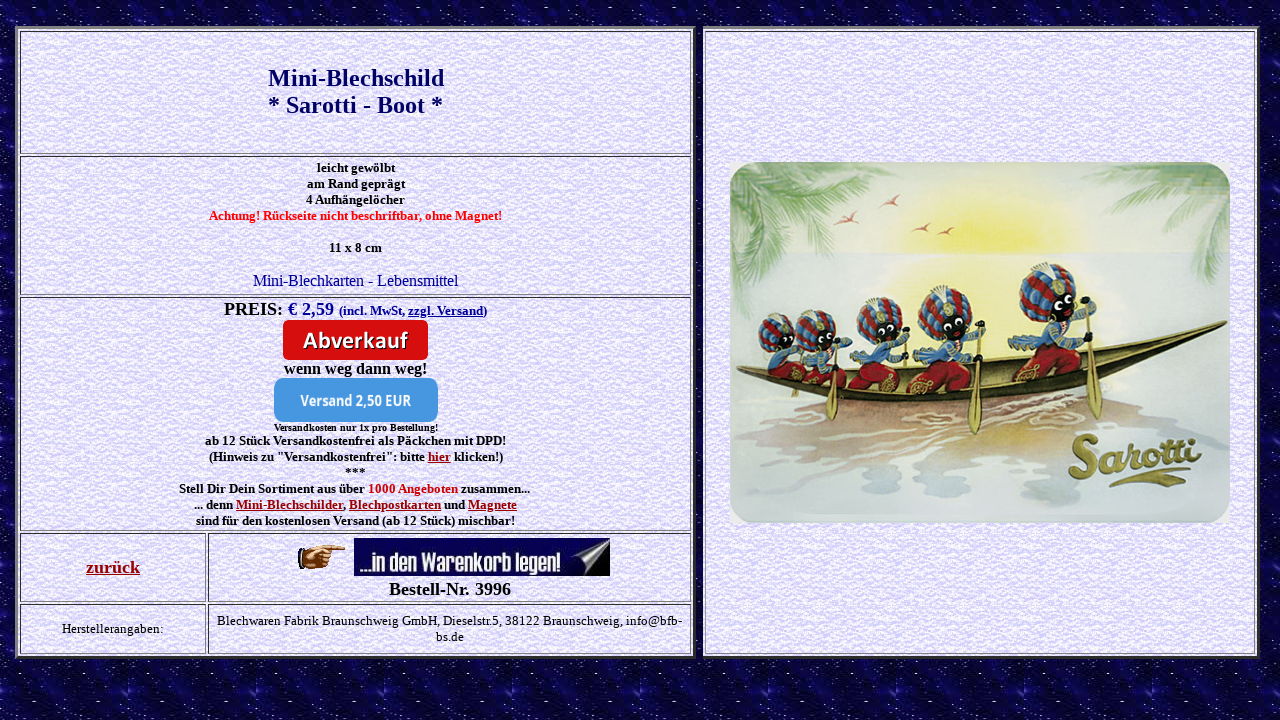

--- FILE ---
content_type: text/html
request_url: https://www.reklamewelt.de/Blechschild/3996/Mini-Blechschild-Sarotti-Boot.html
body_size: 2448
content:
<!DOCTYPE html PUBLIC "-//w3c//dtd html 4.0 transitional//en"><html lang="de"><head>  <meta http-equiv="Content-Type" content="text/html; charset=iso-8859-1">  <meta name="Author" content="Martin B&ouml;tticher">  <meta name="GENERATOR" content="Mozilla/4.7 [de] (WinNT; I) [Netscape]">  <meta name="Classification" content="Sammeln, Freizeit, Hobby, Sammler">  <meta name="Description" content="Mini-Blechkarten mit Lebensmittel-Motiven">  <meta name="KeyWords" content="Mini-Blechkarte, Blechkarte, Blechkarten, Blechschild, Blechschilder, Blechpostkarte, Blechpostkarten, Reklame">  <title>Mini-Blechschild - Sarotti - Boot - Mini-Blechkarten -Lebensmittel</title><meta http-equiv="X-UA-Compatible" content="IE=edge,chrome=1">  <meta name="HandheldFriendly" content="True">  <meta name="MobileOptimized" content="320">  <meta name="viewport" content="width=device-width, initial-scale=1.0">  <link rel="stylesheet" type="text/css" href="/style.css">  <meta http-equiv="X-UA-Compatible" content="IE=edge,chrome=1">  <meta name="HandheldFriendly" content="True">  <meta name="MobileOptimized" content="320">  <meta name="viewport" content="width=device-width, initial-scale=1.0">  <link rel="stylesheet" type="text/css" href="/style.css">  <script type="application/ld+json"> { "@context": "https://schema.org/","@type": "Product", "name": "Mini-Blechschild Sarotti - Boot","image": "https://www.reklamewelt.de/Blechschild/3996/3996.jpg","description": "11 x 8 cm Bleschschild, gewölbt, 4 Aufhängelöcher","sku": "3996", "gtin13": "0", "offers": { "@type": "Offer", "url": "https://www.reklamewelt.de/Blechschild/3996/Mini-Blechschild-Sarotti-Boot.html", "priceCurrency": "EUR", "price": "2.59", "itemCondition": "https://schema.org/NewCondition", "availability": "https://schema.org/InStock" } }} </script></head><body text="#000000" bgcolor="#ffffff" link="#990000" vlink="#660000" alink="#ff0000" background="H-jeans.jpg">&nbsp;<center><div style="width:45%;float:right;" class="col1"><nav><Table border="3" width="98%" height="90%" background="Hblau2.jpg" style="border-left:0px;margin-left:0px;margin-right:auto" class="imgtable"><tr><td align=center><img src="3996.jpg" alt="style.css" title="style.css" style="width: 500px; height: 361px;" class="img2" title="style.css" alt="style.css"></td></tr></table></nav></div><div style="width:55%;float:right;" class="col2"><main><Table border="3" width="98%" height="90%" background="Hblau2.jpg">  <tbody>    <tr>      <td align="center" valign="CENTER" colspan="2" width="55%" height="20%">      <center><b><font face="Agency FB"><font color="#000066"><font size="+2">Mini-Blechschild</font></font></font></b> <br>      <b><font face="Agency FB"><font color="#000066"><font size="+2">*Sarotti - Boot *</font></font></font></b></center>      </td>      </td>    </tr>    <tr>      <td align="center" valign="CENTER" colspan="2" width="50%" height="40%">      <center><b><font face="Bookman Old Style"><font color="#000000"><font size="-1">leicht gew&ouml;lbt<br>am Rand gepr&auml;gt<br>      </font></font></font></b><b><font face="Bookman Old Style"><font color="#000000"><font size="-1">4 Aufh&auml;ngel&ouml;cher<br>      </font></font></font></b><b style="color: rgb(255, 0, 0);"><font face="Bookman Old Style"><font size="-1">Achtung! R&uuml;ckseite nichtbeschriftbar,ohne Magnet!</font></font></b><b><font face="Bookman Old Style"><font size="-1"></font></font></b></center>      <p><b><font face="Bookman Old Style"><font color="#000000"><font size="-1">11 x 8 cm</font></font></font></b> </p>      <p><font face="Bookman Old Style" color="#000099">Mini-Blechkarten- Lebensmittel</font><br>      </p>      </td>    </tr>    <tr>      <td align="center" valign="CENTER" colspan="2" width="40%" height="30%"><b><font face="Bookman Old Style"><font size="+1">PREIS: <font color="#000099">&#8364; 2,59 </font></font><font color="#000099"><font size="-1">(incl. MwSt, <a href="/zahlung+versand.html"><font color="#000099">zzgl. Versand</font></a>)</font></font></font></b> <br>      <img src="b-abverkauf.png" title="zahlung+versand" alt="Abverkauf" style="width: 145px; height: 40px;" align="middle"><br>      <span style="font-weight: bold;">wenn weg dann weg!</span><br>      <img src="b-2.20e.png" alt="Versand 2,20 EUR" title="Versand 2,20 EUR" height="44" width="164" align="absbottom"><br>      <b><font size="-2">Versandkosten nur 1x pro Bestellung!</font></b>      <br>      <b><font face="Bookman Old Style"><font color="#000000"><font size="-1">ab12 St&uuml;ck Versandkostenfrei als P&auml;ckchen mit DPD!</font></font></font></b>      <br>      <b><font face="Bookman Old Style"><font color="#000000"><font size="-1">(Hinweiszu "Versandkostenfrei": bitte <a href="http://www.reklamewelt.de/versandkostenfrei.html">hier</a>klicken!)</font></font></font></b> <br>      <b><font face="Bookman Old Style"><font color="#000000"><font size="-1">***</font></font></font></b> <br>      <b><font face="Bookman Old Style"><font size="-1"><font color="#000000">StellDir Dein Sortiment aus &uuml;ber </font><font color="#cc0000">1000Angeboten </font><font color="#000000">zusammen...&nbsp;</font></font></font></b>      <br>      <b><font face="Bookman Old Style"><font size="-1"><font color="#000000">...denn </font><font color="#cc0000"><a href="http://www.reklamewelt.de/schilder-mini.html">Mini-Blechschilder</a></font><font color="#000000">, </font><font color="#cc0000"><a href="http://www.reklamewelt.de/schilder-post.html">Blechpostkarten</a></font><font color="#000000">und</font><font color="#cc0000"> <a href="http://www.reklamewelt.de/schilder-magnet.html">Magnete</a></font></font></font></b>      <br>      <b><font face="Bookman Old Style"><font color="#000000"><font size="-1">sindf&uuml;r den kostenlosen Versand (ab 12 St&uuml;ck) mischbar!</font></font></font></b></td>    </tr>    <tr>      <td align="center" valign="CENTER" width="15%" height="10%"><b><font face="Times New Roman,Times"><font size="+1"><a href="http://www.reklamewelt.de/schilder-mini-le.html">zur&uuml;ck</a></font></font></b></td>      <td align="center" valign="CENTER" width="40%" height="10%"><img src="handr.gif" alt="Ausverkauft" border="0" height="24" width="64" align="middle"><a href="http://www.reklamewelt.de/his-webshop.pl?Nr3996=1"><img src="L-ab-in-den.JPG" alt="in den Warenkorb" title="in den Warenkorb" vspace="3" style="border: 0px solid ; height: 38px; width: 256px;" align="middle"></a><br>      <b><font face="Cooper Black"><font color="#000000"><font size="+1">Bestell-Nr.3996</font></font></font></b></td>    </tr>  <tr height="50"><td align="center" valign="center"><font face="Verdana" style="font-size:13px">Herstellerangaben:</font></td><td align="center"><font face="Verdana" style="font-size:13px">Blechwaren Fabrik Braunschweig GmbH, Dieselstr.5, 38122 Braunschweig, info@bfb-bs.de</td></tr></tbody></table></main></center><center><font color="#3333ff"><font size="-2">.</font></font></center></div></body></html>

--- FILE ---
content_type: text/css
request_url: https://www.reklamewelt.de/style.css
body_size: 323
content:

@media only screen and (max-width: 450px) {
body {margin-top:-10px;}
.img1 {max-width:50px !important;height:auto !important;max-height:60px !important;display:block;margin: 0px auto;}  
.img2 {max-width:300px !important;height:auto !important;display:block;margin: 0px auto;} 
.col1 {width:100% !important;}  
.col2 {width:100% !important;}  
.imgtable {margin-left:auto !important;margin-right:auto !important;}

}
